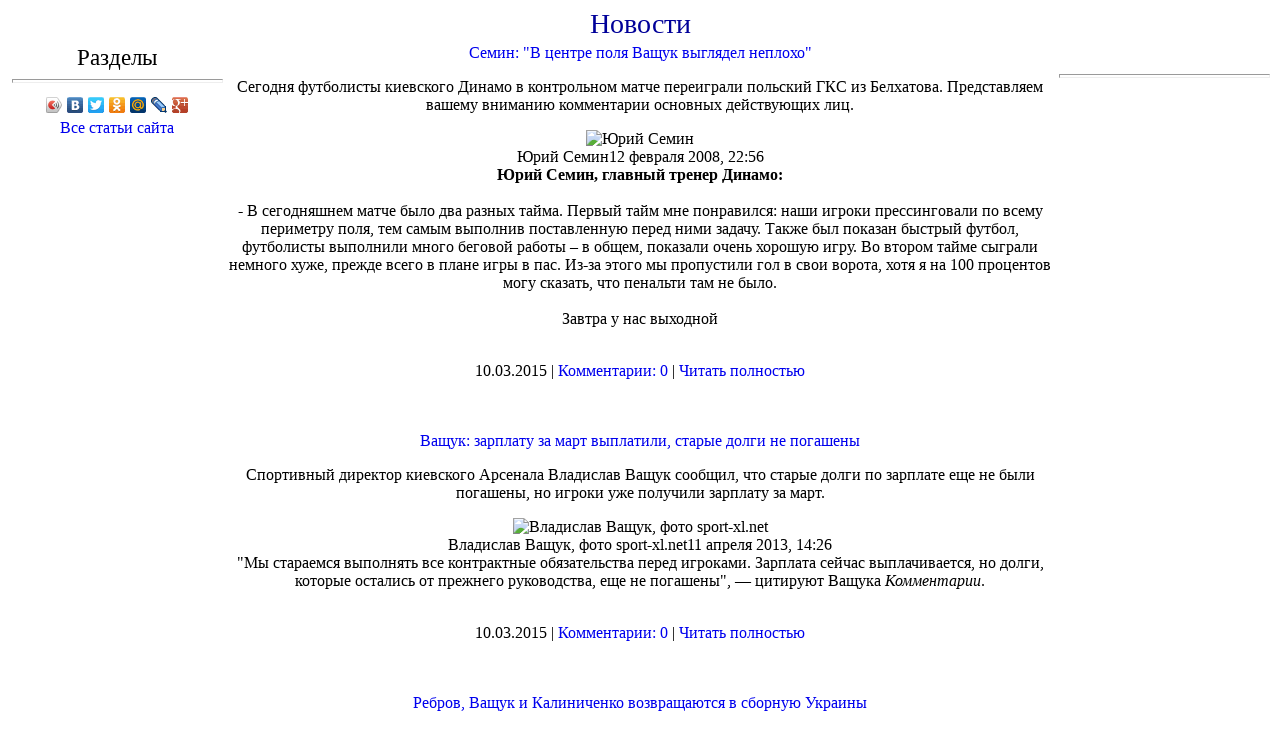

--- FILE ---
content_type: text/html; charset=utf-8
request_url: http://www.egodarling.ru/lenta-28.html
body_size: 17054
content:





 <!DOCTYPE html PUBLIC "-//W3C//DTD XHTML 1.0 Transitional//EN"
 "http://www.w3.org/TR/xhtml1/DTD/xhtml1-transitional.dtd">
 <html>
 <head>
 <meta http-equiv="content-type" content="text/html; charset=utf-8" />
 <title>Новости | Сайт про Владислава Влащука</title>
 <meta name="keywords" content="" />
 <meta name="description" content="" />
<meta name="yandex-verification" content="64b3a627976698ce" />

 <link href="favicon.ico" rel="shortcut icon" type="image/x-icon" />
 <meta name="generator" content="hosting lhos.ru" />
<style type="text/css">
	@import url(/css/prettyPhoto.css);
	@import url(/css/qTip.css);
	@import url(/css/allengine.css);
	@import url(/css/bb.css);
</style>
<script type="text/JavaScript" src="/js/qTip.js" charset="utf-8"></script>
<script type="text/javascript" src="/js/jquery.min.js"  charset="utf-8"></script>
<script type="text/javascript" src="/js/jquery.prettyPhoto.js"  charset="utf-8"></script>
<!--[if  IE 6]>
<script type="text/javascript" charset="utf-8">
    $(document).ready(function(){
      $(".gallery a[rel^='prettyPhoto']").prettyPhoto({theme:'facebook'});
    });
</script>
<![endif]-->
</head>
 <body style="color: rgb(0, 0, 0);" alink="#ee0000" link="#0000ee"
 vlink="#551a8b">
 


 <div style="text-align: center;"><img
 style="width: 635px; height: 120px;" alt=""
 src="http://vorsklafc.ru//media/shapka.png"> <br>
 </div>



  <style type="text/css">
  A {
  text-decoration: none; /* Убирает подчеркивание для ссылок */
  }
  A:hover {
  text-decoration: underline; /* Добавляем подчеркивание при наведении курсора на ссылку */
  color: blue; /* Ссылка красного цвета */
  }
  </style>
  





 <div style="text-align: center;">

 <div
 style="text-align: center; font-family: Bell MT; color: rgb(0, 0, 153);"><big
 style="background-color: transparent;"><big><big>Новости</big></big></big><br>
 </div>


 </div>




 <table style="text-align: left; width: 100%; height: 800px;"
 cellpadding="2" cellspacing="2">

 <tr>
 <td
 style="vertical-align: top; width: 17%; text-align: center;
 font-family: Arial Black;"><big><big>
 Разделы</big></big><br>
 <hr style="width: 100%; height: 2px;">
 <script type="text/javascript" src="//yandex.st/share/share.js"
 charset="utf-8"></script>
 <div class="yashare-auto-init" data-yashareL10n="ru"
  data-yashareType="icon" data-yashareQuickServices="yaru,vkontakte,facebook,twitter,odnoklassniki,moimir,lj,gplus"
 ></div>


 <a href="/karta_sayta.html">Все статьи сайта</a><br>

 <br>

 <div style="text-align: center;"><br>
 <img style="width: 213px; height: 237px;" alt=""
 src="http://vorsklafc.ru/media/logo2.jpg"><br>
 <img style="width: 204px; height: 247px;" alt=""
 src="http://vorsklafc.ru/media/logo3.jpg"><br>
 <br>
 </div>


 <!--51467-->





 </td>
 <td style="vertical-align: top; text-align: center;">



<div class="mads-block"></div>






















 <div class="myinclude"><div class="title"><h9><a href="/sein_v_senre_polya_vacsuk_vyglyadel_neploo.html" name="sein_v_senre_polya_vacsuk_vyglyadel_neploo.html">Семин: "В центре поля Ващук выглядел неплохо"</a></h2></div><div class="entry"><p class="intro">Сегодня футболисты киевского Динамо в контрольном матче переиграли польский ГКС из Белхатова. Представляем вашему вниманию комментарии основных действующих лиц.</p><div class="article-photo"><img src="http://s.ill.in.ua/i/news/630x373/32/32248.jpg" alt="Юрий Семин" /><div class="photo-text"><span class="author">Юрий Семин</span><span class="photo-date">12 февраля 2008, 22:56</span></div></div><div class="article-text"><strong>Юрий Семин, главный тренер Динамо:</strong><br /><br />- В сегодняшнем матче было два разных тайма. Первый тайм мне понравился: наши игроки прессинговали по всему периметру поля, тем самым выполнив поставленную перед ними задачу. Также был показан быстрый футбол, футболисты выполнили много беговой работы – в общем, показали очень хорошую игру. Во втором тайме сыграли немного хуже, прежде всего в плане игры в пас. Из-за этого мы пропустили гол в свои ворота, хотя я на 100 процентов могу сказать, что пенальти там не было.<br /><br />Завтра у нас выходной</div></div><br /><p class="links">10.03.2015 | <a href="/sein_v_senre_polya_vacsuk_vyglyadel_neploo.html#comment_begin">Комментарии: 0</a> | <a href="/sein_v_senre_polya_vacsuk_vyglyadel_neploo.html" class="comments">Читать полностью</a></p><br /><br /><div class="title"><h9><a href="/vacsuk_zarplau_za_ar_vyplaili_sarye_dolgi_ne_pogaseny.html" name="vacsuk_zarplau_za_ar_vyplaili_sarye_dolgi_ne_pogaseny.html">Ващук: зарплату за март выплатили, старые долги не погашены</a></h2></div><div class="entry"><p class="intro">Спортивный директор киевского Арсенала Владислав Ващук сообщил, что старые долги по зарплате еще не были погашены, но игроки уже получили зарплату за март.</p><div class="article-photo"><img src="http://s.ill.in.ua/i/news/630x373/199/199946.jpg" alt="Владислав Ващук, фото sport-xl.net" /><div class="photo-text"><span class="author">Владислав Ващук, фото sport-xl.net</span><span class="photo-date">11 апреля 2013, 14:26</span></div></div><div class="article-text"><div>"Мы стараемся выполнять все контрактные обязательства перед игроками. Зарплата сейчас выплачивается, но долги, которые остались от прежнего руководства, еще не погашены", — цитируют Ващука <em>Комментарии</em>.</div></div></div><br /><p class="links">10.03.2015 | <a href="/vacsuk_zarplau_za_ar_vyplaili_sarye_dolgi_ne_pogaseny.html#comment_begin">Комментарии: 0</a> | <a href="/vacsuk_zarplau_za_ar_vyplaili_sarye_dolgi_ne_pogaseny.html" class="comments">Читать полностью</a></p><br /><br /><div class="title"><h9><a href="/rebrov_vacsuk_i_kalinicenko_vozvracsayusya_v_sbornuyu_ukrainy.html" name="rebrov_vacsuk_i_kalinicenko_vozvracsayusya_v_sbornuyu_ukrainy.html">Ребров, Ващук и Калиниченко возвращаются в сборную Украины</a></h2></div><div class="entry"><p>Сегодня по время пресс-конференции, посвященной старту III Международного турнира памяти Валерия Васильевича Лобановского был озвучен состав сборной Украины.</p><p>В отсутствие Олега Блохина эту миссию взял на себя помощник главного тренера Олег Кузнецов, сообщает ФФУ.</p><p><b>Вратари:</b> Александр Шовковский ("Динамо" Киев), Вячеслав Кернозенко ("Днепр" Днепропетровск)</p><p><b>Защитники:</b> Андрей Несмачный, Сергей Федоров (оба - "Динамо" Киев), Александр Радченко, Владимир Езерский, Андрей Русол (все - "Днепр" Днепропетровск), Вячеслав Свидерский ("Шахтер" Донецк), Владислав Ващук ("Черноморец" Одесса)</p><p><b>Полузащитники:</b> Сергей Назаренко, Александр Рыкун, Олег Шелаев ("Днепр" Днепропетровск), Олег Гусев, Руслан Ротань (оба - "Динамо" Киев), Андрей Гусин ("Крылья Советов" Самара, Роcсия), Анатолий Тимощук ("Шахтер" Донецк), Максим Калиниченко ("Спартак" Москва, Россия)</p><p><b>Нападающие:</b> Андрей Шевченко ("Милан", Италия), Андрей Воробей, Алексей Белик ("Шахтер" Донецк),</p></div><br /><p class="links">10.03.2015 | <a href="/rebrov_vacsuk_i_kalinicenko_vozvracsayusya_v_sbornuyu_ukrainy.html#comment_begin">Комментарии: 0</a> | <a href="/rebrov_vacsuk_i_kalinicenko_vozvracsayusya_v_sbornuyu_ukrainy.html" class="comments">Читать полностью</a></p><br /><br /><div class="title"><h9><a href="/vacsuk_pokidae_lvov.html" name="vacsuk_pokidae_lvov.html">Ващук покидает Львов</a></h2></div><div class="entry"><p class="intro">Весеннюю часть нынешнего сезона ФК Львов проведет без одного из ключевых исполнителей - Владислава Ващука. </p><div class="article-photo"><img src="http://s.ill.in.ua/i/news/630x373/58/58478.jpg" alt="Владислав Ващук, sport.segodnya.ua" /><div class="photo-text"><span class="author">Владислав Ващук, sport.segodnya.ua</span><span class="photo-date">07 февраля 2009, 16:55</span></div></div><div class="article-text">После паузы, взятой на размышление этой зимой, 34-летний защитник принял решение покинуть горожан.<br />&nbsp-<br />Ветеран украинского футбола подтвердил информацию.<br /><br />- Во Львове я вряд ли останусь. У меня есть несколько вариантов для продолжения карьеры, однако озвучить их пока не могу. Скажу лишь, что Черноморец среди них не значится, - сказал Ващук. <br /><br />По словам футболиста, интерес к его услугам проявляют в Украине.</div></div><br /><p class="links">10.03.2015 | <a href="/vacsuk_pokidae_lvov.html#comment_begin">Комментарии: 0</a> | <a href="/vacsuk_pokidae_lvov.html" class="comments">Читать полностью</a></p><br /><br /><div class="title"><h9><a href="/vacsuk_polucil_ravu.html" name="vacsuk_polucil_ravu.html">Ващук получил травму</a></h2></div><div class="entry"><p class="intro">Владислав остался в Киеве.</p><div class="article-photo"><img src="http://s.ill.in.ua/i/news/630x373/13/13067.jpg" alt="Владислав Ващук" /><div class="photo-text"><span class="author">Владислав Ващук</span><span class="photo-date">21 февраля 2007, 14:24</span></div></div><div class="article-text"><p>О причинах, по которым он остался в Киеве, Влад рассказал официальному сайту клуба.<br />"Во время последней тренировки, а точнее, двухсторонней игры я получил болезненный удар по правой ноге, чуть выше колена.</p><p>После возвращения с израильского сбора у меня образовалась гематома, и для восстановления понадобится еще 3-4 дня. А если учесть, что в Испанию команда отправилась всего на неделю, и будет три контрольных игры, то логично было оставить меня в Киеве.</p><p>У нас на базе есть все условия для восстановительной работы, так что заключительный отрезок подготовки ко второй части сезона я проведу в Конча-Заспе".</p></div></div><br /><p class="links">10.03.2015 | <a href="/vacsuk_polucil_ravu.html#comment_begin">Комментарии: 0</a> | <a href="/vacsuk_polucil_ravu.html" class="comments">Читать полностью</a></p><br /><br />
    
    
    Страницы: 

 <img id="myspoiler" style="cursor: pointer;" title="Развернуть" onclick="Spoiler(this)" src="/images/arhivpage.jpg" alt="Развернуть" />  
 <div id="myspoilerdiv" style="display: none;">
<em> <html>
<head>
</head>
<body>
<table style="text-align: left; width: 650px; height: 20px;" border="0"
cellpadding="0" cellspacing="0">
<tbody>
<tr>
<td style="vertical-align: top;"><div id="navigation"><b>Архив:</b>&nbsp;
<a href="/lenta-1.html">1</a>&nbsp;</div>
<a href="/lenta-2.html">2</a>&nbsp;</div>
<a href="/lenta-3.html">3</a>&nbsp;</div>
<a href="/lenta-4.html">4</a>&nbsp;</div>
<a href="/lenta-5.html">5</a>&nbsp;</div>
<a href="/lenta-6.html">6</a>&nbsp;</div>
<a href="/lenta-7.html">7</a>&nbsp;</div>
<a href="/lenta-8.html">8</a>&nbsp;</div>
<a href="/lenta-9.html">9</a>&nbsp;</div>
<a href="/lenta-10.html">10</a>&nbsp;</div>
<a href="/lenta-11.html">11</a>&nbsp;</div>
<a href="/lenta-12.html">12</a>&nbsp;</div>
<a href="/lenta-13.html">13</a>&nbsp;</div>
<a href="/lenta-14.html">14</a>&nbsp;</div>
<a href="/lenta-15.html">15</a>&nbsp;</div>
<a href="/lenta-16.html">16</a>&nbsp;</div>
<a href="/lenta-17.html">17</a>&nbsp;</div>
<a href="/lenta-18.html">18</a>&nbsp;</div>
<a href="/lenta-19.html">19</a>&nbsp;</div>
<a href="/lenta-20.html">20</a>&nbsp;</div>
<a href="/lenta-21.html">21</a>&nbsp;</div>
<a href="/lenta-22.html">22</a>&nbsp;</div>
<a href="/lenta-23.html">23</a>&nbsp;</div>
<a href="/lenta-24.html">24</a>&nbsp;</div>
<a href="/lenta-25.html">25</a>&nbsp;</div>
<a href="/lenta-26.html">26</a>&nbsp;</div>
<a href="/lenta-27.html">27</a>&nbsp;</div>&laquo;<b>28</b>&raquo;&nbsp;
<a href="/lenta-29.html">29</a>&nbsp;</div>
<a href="/lenta-30.html">30</a>&nbsp;</div>
<a href="/lenta-31.html">31</a>&nbsp;</div>
<a href="/lenta-32.html">32</a>&nbsp;</div>
<a href="/lenta-33.html">33</a>&nbsp;</div>
<a href="/lenta-34.html">34</a>&nbsp;</div>
<a href="/lenta-35.html">35</a>&nbsp;</div>
<a href="/lenta-36.html">36</a>&nbsp;</div>
<a href="/lenta-37.html">37</a>&nbsp;</div>
<a href="/lenta-38.html">38</a>&nbsp;</div>
<a href="/lenta-39.html">39</a>&nbsp;</div>
<a href="/lenta-40.html">40</a>&nbsp;</div>
<a href="/lenta-41.html">41</a>&nbsp;</div>
<a href="/lenta-42.html">42</a>&nbsp;</div></div><br>
</td>
</tr>
</tbody>
</table>
<br>
</body>
</html></em></div></p>

<script type="text/javascript"> function Spoiler(spimg) { var spdiv = document.getElementById(spimg.id + "div"); if(!spdiv) return; if(spdiv.style.display == "block") { spdiv.style.display = "none"; spimg.src = "/images/arhivpage.jpg"; spimg.title = "Развернуть"; } else { spdiv.style.display = "block"; spimg.src = "/images/arhivpage.jpg"; spimg.title = "Свернуть"; }} </script>
    
    
    
    
    
    
    
</div> </td>
 <td
 style="vertical-align: top; width: 17%; text-align: center; font-family: Arial Black;"><big><big></big><br>
 </big>
 <hr
 style="width: 100%; height: 2px; margin-left: auto; margin-right: auto;">




 <div style="text-align: center;"><img
 style="width: 151px; height: 212px;" alt=""
 src="http://vorsklafc.ru/media/poltava.jpg"> <br>
 </div>




 <br>
 <br>






 <br>
 <br>




     





 </td>
 </tr>

 </table>


 <div style="text-align: center;"><img
 style="width: 618px; height: 79px;" alt=""
 src="http://vorsklafc.ru/media/banner_vniz.gif"><br>
 </div>


 <div style="text-align: center;"><big><a href="/karta_sayta.html">Сайт про Владислава Влащука</a>
 <br>
 </big></div>









 <script type="text/javascript">
<!--
var _acic={dataProvider:10};(function(){var e=document.createElement("script");e.type="text/javascript";e.async=true;e.src="https://www.acint.net/aci.js";var t=document.getElementsByTagName("script")[0];t.parentNode.insertBefore(e,t)})()
//-->
</script> Детальная информация <a href="http://piratka.tv/load/multfilmy/21" target="_blank">мультфильмы у нас</a>.     





 </body>
 </html>